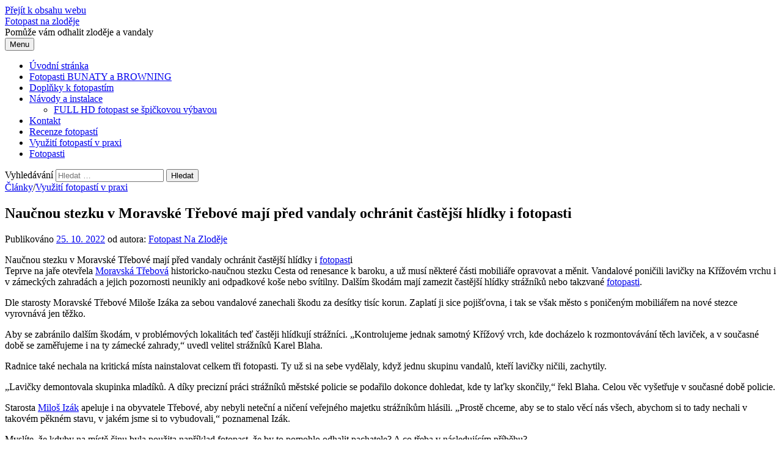

--- FILE ---
content_type: text/html; charset=UTF-8
request_url: https://fotopastnazlodeje.cz/naucnou-stezku-v-moravske-trebove-maji-pred-vandaly-ochranit-castejsi-hlidky-i-fotopasti/
body_size: 12895
content:
<!DOCTYPE html>
<html lang="cs">
<head>
<meta charset="UTF-8">
<meta name="viewport" content="width=device-width, initial-scale=1">
<link rel="pingback" href="https://fotopastnazlodeje.cz/xmlrpc.php">
<meta name='robots' content='index, follow, max-image-preview:large, max-snippet:-1, max-video-preview:-1' />

	<!-- This site is optimized with the Yoast SEO plugin v23.0 - https://yoast.com/wordpress/plugins/seo/ -->
	<title>Naučnou stezku v Moravské Třebové mají před vandaly ochránit častější hlídky i fotopasti - Fotopast na zloděje</title>
	<link rel="canonical" href="https://fotopastnazlodeje.cz/naucnou-stezku-v-moravske-trebove-maji-pred-vandaly-ochranit-castejsi-hlidky-i-fotopasti/" />
	<meta property="og:locale" content="cs_CZ" />
	<meta property="og:type" content="article" />
	<meta property="og:title" content="Naučnou stezku v Moravské Třebové mají před vandaly ochránit častější hlídky i fotopasti - Fotopast na zloděje" />
	<meta property="og:description" content="Naučnou stezku v Moravské Třebové mají před vandaly ochránit častější hlídky i fotopasti Teprve na jaře otevřela Moravská Třebová historicko-naučnou stezku Cesta od renesance k baroku, a už musí některé části mobiliáře opravovat a měnit. Vandalové poničili lavičky na Křížovém vrchu i v zámeckých zahradách a jejich pozornosti neunikly ani odpadkové koše nebo svítilny. Dalším..." />
	<meta property="og:url" content="https://fotopastnazlodeje.cz/naucnou-stezku-v-moravske-trebove-maji-pred-vandaly-ochranit-castejsi-hlidky-i-fotopasti/" />
	<meta property="og:site_name" content="Fotopast na zloděje" />
	<meta property="article:published_time" content="2022-10-25T11:42:01+00:00" />
	<meta property="article:modified_time" content="2024-09-15T04:10:31+00:00" />
	<meta name="author" content="Fotopast Na Zloděje" />
	<meta name="twitter:card" content="summary_large_image" />
	<script type="application/ld+json" class="yoast-schema-graph">{"@context":"https://schema.org","@graph":[{"@type":"WebPage","@id":"https://fotopastnazlodeje.cz/naucnou-stezku-v-moravske-trebove-maji-pred-vandaly-ochranit-castejsi-hlidky-i-fotopasti/","url":"https://fotopastnazlodeje.cz/naucnou-stezku-v-moravske-trebove-maji-pred-vandaly-ochranit-castejsi-hlidky-i-fotopasti/","name":"Naučnou stezku v Moravské Třebové mají před vandaly ochránit častější hlídky i fotopasti - Fotopast na zloděje","isPartOf":{"@id":"https://fotopastnazlodeje.cz/#website"},"datePublished":"2022-10-25T11:42:01+00:00","dateModified":"2024-09-15T04:10:31+00:00","author":{"@id":"https://fotopastnazlodeje.cz/#/schema/person/0d6f319d1485ee29fcb1710053924163"},"breadcrumb":{"@id":"https://fotopastnazlodeje.cz/naucnou-stezku-v-moravske-trebove-maji-pred-vandaly-ochranit-castejsi-hlidky-i-fotopasti/#breadcrumb"},"inLanguage":"cs","potentialAction":[{"@type":"ReadAction","target":["https://fotopastnazlodeje.cz/naucnou-stezku-v-moravske-trebove-maji-pred-vandaly-ochranit-castejsi-hlidky-i-fotopasti/"]}]},{"@type":"BreadcrumbList","@id":"https://fotopastnazlodeje.cz/naucnou-stezku-v-moravske-trebove-maji-pred-vandaly-ochranit-castejsi-hlidky-i-fotopasti/#breadcrumb","itemListElement":[{"@type":"ListItem","position":1,"name":"Domů","item":"https://fotopastnazlodeje.cz/"},{"@type":"ListItem","position":2,"name":"Naučnou stezku v Moravské Třebové mají před vandaly ochránit častější hlídky i fotopasti"}]},{"@type":"WebSite","@id":"https://fotopastnazlodeje.cz/#website","url":"https://fotopastnazlodeje.cz/","name":"Fotopast na zloděje","description":"Pomůže vám odhalit zloděje a vandaly","potentialAction":[{"@type":"SearchAction","target":{"@type":"EntryPoint","urlTemplate":"https://fotopastnazlodeje.cz/?s={search_term_string}"},"query-input":"required name=search_term_string"}],"inLanguage":"cs"},{"@type":"Person","@id":"https://fotopastnazlodeje.cz/#/schema/person/0d6f319d1485ee29fcb1710053924163","name":"Fotopast Na Zloděje","sameAs":["https://fotopastnazlodeje.cz/"],"url":"https://fotopastnazlodeje.cz/author/fotopast/"}]}</script>
	<!-- / Yoast SEO plugin. -->


<link rel='dns-prefetch' href='//fonts.googleapis.com' />
<link rel="alternate" type="application/rss+xml" title="Fotopast na zloděje &raquo; RSS zdroj" href="https://fotopastnazlodeje.cz/feed/" />
<link rel="alternate" type="application/rss+xml" title="Fotopast na zloděje &raquo; RSS komentářů" href="https://fotopastnazlodeje.cz/comments/feed/" />
<script type="text/javascript">
/* <![CDATA[ */
window._wpemojiSettings = {"baseUrl":"https:\/\/s.w.org\/images\/core\/emoji\/15.0.3\/72x72\/","ext":".png","svgUrl":"https:\/\/s.w.org\/images\/core\/emoji\/15.0.3\/svg\/","svgExt":".svg","source":{"concatemoji":"https:\/\/fotopastnazlodeje.cz\/wp-includes\/js\/wp-emoji-release.min.js?ver=6.5.7"}};
/*! This file is auto-generated */
!function(i,n){var o,s,e;function c(e){try{var t={supportTests:e,timestamp:(new Date).valueOf()};sessionStorage.setItem(o,JSON.stringify(t))}catch(e){}}function p(e,t,n){e.clearRect(0,0,e.canvas.width,e.canvas.height),e.fillText(t,0,0);var t=new Uint32Array(e.getImageData(0,0,e.canvas.width,e.canvas.height).data),r=(e.clearRect(0,0,e.canvas.width,e.canvas.height),e.fillText(n,0,0),new Uint32Array(e.getImageData(0,0,e.canvas.width,e.canvas.height).data));return t.every(function(e,t){return e===r[t]})}function u(e,t,n){switch(t){case"flag":return n(e,"\ud83c\udff3\ufe0f\u200d\u26a7\ufe0f","\ud83c\udff3\ufe0f\u200b\u26a7\ufe0f")?!1:!n(e,"\ud83c\uddfa\ud83c\uddf3","\ud83c\uddfa\u200b\ud83c\uddf3")&&!n(e,"\ud83c\udff4\udb40\udc67\udb40\udc62\udb40\udc65\udb40\udc6e\udb40\udc67\udb40\udc7f","\ud83c\udff4\u200b\udb40\udc67\u200b\udb40\udc62\u200b\udb40\udc65\u200b\udb40\udc6e\u200b\udb40\udc67\u200b\udb40\udc7f");case"emoji":return!n(e,"\ud83d\udc26\u200d\u2b1b","\ud83d\udc26\u200b\u2b1b")}return!1}function f(e,t,n){var r="undefined"!=typeof WorkerGlobalScope&&self instanceof WorkerGlobalScope?new OffscreenCanvas(300,150):i.createElement("canvas"),a=r.getContext("2d",{willReadFrequently:!0}),o=(a.textBaseline="top",a.font="600 32px Arial",{});return e.forEach(function(e){o[e]=t(a,e,n)}),o}function t(e){var t=i.createElement("script");t.src=e,t.defer=!0,i.head.appendChild(t)}"undefined"!=typeof Promise&&(o="wpEmojiSettingsSupports",s=["flag","emoji"],n.supports={everything:!0,everythingExceptFlag:!0},e=new Promise(function(e){i.addEventListener("DOMContentLoaded",e,{once:!0})}),new Promise(function(t){var n=function(){try{var e=JSON.parse(sessionStorage.getItem(o));if("object"==typeof e&&"number"==typeof e.timestamp&&(new Date).valueOf()<e.timestamp+604800&&"object"==typeof e.supportTests)return e.supportTests}catch(e){}return null}();if(!n){if("undefined"!=typeof Worker&&"undefined"!=typeof OffscreenCanvas&&"undefined"!=typeof URL&&URL.createObjectURL&&"undefined"!=typeof Blob)try{var e="postMessage("+f.toString()+"("+[JSON.stringify(s),u.toString(),p.toString()].join(",")+"));",r=new Blob([e],{type:"text/javascript"}),a=new Worker(URL.createObjectURL(r),{name:"wpTestEmojiSupports"});return void(a.onmessage=function(e){c(n=e.data),a.terminate(),t(n)})}catch(e){}c(n=f(s,u,p))}t(n)}).then(function(e){for(var t in e)n.supports[t]=e[t],n.supports.everything=n.supports.everything&&n.supports[t],"flag"!==t&&(n.supports.everythingExceptFlag=n.supports.everythingExceptFlag&&n.supports[t]);n.supports.everythingExceptFlag=n.supports.everythingExceptFlag&&!n.supports.flag,n.DOMReady=!1,n.readyCallback=function(){n.DOMReady=!0}}).then(function(){return e}).then(function(){var e;n.supports.everything||(n.readyCallback(),(e=n.source||{}).concatemoji?t(e.concatemoji):e.wpemoji&&e.twemoji&&(t(e.twemoji),t(e.wpemoji)))}))}((window,document),window._wpemojiSettings);
/* ]]> */
</script>
<style id='wp-emoji-styles-inline-css' type='text/css'>

	img.wp-smiley, img.emoji {
		display: inline !important;
		border: none !important;
		box-shadow: none !important;
		height: 1em !important;
		width: 1em !important;
		margin: 0 0.07em !important;
		vertical-align: -0.1em !important;
		background: none !important;
		padding: 0 !important;
	}
</style>
<link rel='stylesheet' id='wp-block-library-css' href='https://fotopastnazlodeje.cz/wp-includes/css/dist/block-library/style.min.css?ver=6.5.7' type='text/css' media='all' />
<style id='classic-theme-styles-inline-css' type='text/css'>
/*! This file is auto-generated */
.wp-block-button__link{color:#fff;background-color:#32373c;border-radius:9999px;box-shadow:none;text-decoration:none;padding:calc(.667em + 2px) calc(1.333em + 2px);font-size:1.125em}.wp-block-file__button{background:#32373c;color:#fff;text-decoration:none}
</style>
<style id='global-styles-inline-css' type='text/css'>
body{--wp--preset--color--black: #000000;--wp--preset--color--cyan-bluish-gray: #abb8c3;--wp--preset--color--white: #ffffff;--wp--preset--color--pale-pink: #f78da7;--wp--preset--color--vivid-red: #cf2e2e;--wp--preset--color--luminous-vivid-orange: #ff6900;--wp--preset--color--luminous-vivid-amber: #fcb900;--wp--preset--color--light-green-cyan: #7bdcb5;--wp--preset--color--vivid-green-cyan: #00d084;--wp--preset--color--pale-cyan-blue: #8ed1fc;--wp--preset--color--vivid-cyan-blue: #0693e3;--wp--preset--color--vivid-purple: #9b51e0;--wp--preset--gradient--vivid-cyan-blue-to-vivid-purple: linear-gradient(135deg,rgba(6,147,227,1) 0%,rgb(155,81,224) 100%);--wp--preset--gradient--light-green-cyan-to-vivid-green-cyan: linear-gradient(135deg,rgb(122,220,180) 0%,rgb(0,208,130) 100%);--wp--preset--gradient--luminous-vivid-amber-to-luminous-vivid-orange: linear-gradient(135deg,rgba(252,185,0,1) 0%,rgba(255,105,0,1) 100%);--wp--preset--gradient--luminous-vivid-orange-to-vivid-red: linear-gradient(135deg,rgba(255,105,0,1) 0%,rgb(207,46,46) 100%);--wp--preset--gradient--very-light-gray-to-cyan-bluish-gray: linear-gradient(135deg,rgb(238,238,238) 0%,rgb(169,184,195) 100%);--wp--preset--gradient--cool-to-warm-spectrum: linear-gradient(135deg,rgb(74,234,220) 0%,rgb(151,120,209) 20%,rgb(207,42,186) 40%,rgb(238,44,130) 60%,rgb(251,105,98) 80%,rgb(254,248,76) 100%);--wp--preset--gradient--blush-light-purple: linear-gradient(135deg,rgb(255,206,236) 0%,rgb(152,150,240) 100%);--wp--preset--gradient--blush-bordeaux: linear-gradient(135deg,rgb(254,205,165) 0%,rgb(254,45,45) 50%,rgb(107,0,62) 100%);--wp--preset--gradient--luminous-dusk: linear-gradient(135deg,rgb(255,203,112) 0%,rgb(199,81,192) 50%,rgb(65,88,208) 100%);--wp--preset--gradient--pale-ocean: linear-gradient(135deg,rgb(255,245,203) 0%,rgb(182,227,212) 50%,rgb(51,167,181) 100%);--wp--preset--gradient--electric-grass: linear-gradient(135deg,rgb(202,248,128) 0%,rgb(113,206,126) 100%);--wp--preset--gradient--midnight: linear-gradient(135deg,rgb(2,3,129) 0%,rgb(40,116,252) 100%);--wp--preset--font-size--small: 13px;--wp--preset--font-size--medium: 20px;--wp--preset--font-size--large: 36px;--wp--preset--font-size--x-large: 42px;--wp--preset--spacing--20: 0.44rem;--wp--preset--spacing--30: 0.67rem;--wp--preset--spacing--40: 1rem;--wp--preset--spacing--50: 1.5rem;--wp--preset--spacing--60: 2.25rem;--wp--preset--spacing--70: 3.38rem;--wp--preset--spacing--80: 5.06rem;--wp--preset--shadow--natural: 6px 6px 9px rgba(0, 0, 0, 0.2);--wp--preset--shadow--deep: 12px 12px 50px rgba(0, 0, 0, 0.4);--wp--preset--shadow--sharp: 6px 6px 0px rgba(0, 0, 0, 0.2);--wp--preset--shadow--outlined: 6px 6px 0px -3px rgba(255, 255, 255, 1), 6px 6px rgba(0, 0, 0, 1);--wp--preset--shadow--crisp: 6px 6px 0px rgba(0, 0, 0, 1);}:where(.is-layout-flex){gap: 0.5em;}:where(.is-layout-grid){gap: 0.5em;}body .is-layout-flex{display: flex;}body .is-layout-flex{flex-wrap: wrap;align-items: center;}body .is-layout-flex > *{margin: 0;}body .is-layout-grid{display: grid;}body .is-layout-grid > *{margin: 0;}:where(.wp-block-columns.is-layout-flex){gap: 2em;}:where(.wp-block-columns.is-layout-grid){gap: 2em;}:where(.wp-block-post-template.is-layout-flex){gap: 1.25em;}:where(.wp-block-post-template.is-layout-grid){gap: 1.25em;}.has-black-color{color: var(--wp--preset--color--black) !important;}.has-cyan-bluish-gray-color{color: var(--wp--preset--color--cyan-bluish-gray) !important;}.has-white-color{color: var(--wp--preset--color--white) !important;}.has-pale-pink-color{color: var(--wp--preset--color--pale-pink) !important;}.has-vivid-red-color{color: var(--wp--preset--color--vivid-red) !important;}.has-luminous-vivid-orange-color{color: var(--wp--preset--color--luminous-vivid-orange) !important;}.has-luminous-vivid-amber-color{color: var(--wp--preset--color--luminous-vivid-amber) !important;}.has-light-green-cyan-color{color: var(--wp--preset--color--light-green-cyan) !important;}.has-vivid-green-cyan-color{color: var(--wp--preset--color--vivid-green-cyan) !important;}.has-pale-cyan-blue-color{color: var(--wp--preset--color--pale-cyan-blue) !important;}.has-vivid-cyan-blue-color{color: var(--wp--preset--color--vivid-cyan-blue) !important;}.has-vivid-purple-color{color: var(--wp--preset--color--vivid-purple) !important;}.has-black-background-color{background-color: var(--wp--preset--color--black) !important;}.has-cyan-bluish-gray-background-color{background-color: var(--wp--preset--color--cyan-bluish-gray) !important;}.has-white-background-color{background-color: var(--wp--preset--color--white) !important;}.has-pale-pink-background-color{background-color: var(--wp--preset--color--pale-pink) !important;}.has-vivid-red-background-color{background-color: var(--wp--preset--color--vivid-red) !important;}.has-luminous-vivid-orange-background-color{background-color: var(--wp--preset--color--luminous-vivid-orange) !important;}.has-luminous-vivid-amber-background-color{background-color: var(--wp--preset--color--luminous-vivid-amber) !important;}.has-light-green-cyan-background-color{background-color: var(--wp--preset--color--light-green-cyan) !important;}.has-vivid-green-cyan-background-color{background-color: var(--wp--preset--color--vivid-green-cyan) !important;}.has-pale-cyan-blue-background-color{background-color: var(--wp--preset--color--pale-cyan-blue) !important;}.has-vivid-cyan-blue-background-color{background-color: var(--wp--preset--color--vivid-cyan-blue) !important;}.has-vivid-purple-background-color{background-color: var(--wp--preset--color--vivid-purple) !important;}.has-black-border-color{border-color: var(--wp--preset--color--black) !important;}.has-cyan-bluish-gray-border-color{border-color: var(--wp--preset--color--cyan-bluish-gray) !important;}.has-white-border-color{border-color: var(--wp--preset--color--white) !important;}.has-pale-pink-border-color{border-color: var(--wp--preset--color--pale-pink) !important;}.has-vivid-red-border-color{border-color: var(--wp--preset--color--vivid-red) !important;}.has-luminous-vivid-orange-border-color{border-color: var(--wp--preset--color--luminous-vivid-orange) !important;}.has-luminous-vivid-amber-border-color{border-color: var(--wp--preset--color--luminous-vivid-amber) !important;}.has-light-green-cyan-border-color{border-color: var(--wp--preset--color--light-green-cyan) !important;}.has-vivid-green-cyan-border-color{border-color: var(--wp--preset--color--vivid-green-cyan) !important;}.has-pale-cyan-blue-border-color{border-color: var(--wp--preset--color--pale-cyan-blue) !important;}.has-vivid-cyan-blue-border-color{border-color: var(--wp--preset--color--vivid-cyan-blue) !important;}.has-vivid-purple-border-color{border-color: var(--wp--preset--color--vivid-purple) !important;}.has-vivid-cyan-blue-to-vivid-purple-gradient-background{background: var(--wp--preset--gradient--vivid-cyan-blue-to-vivid-purple) !important;}.has-light-green-cyan-to-vivid-green-cyan-gradient-background{background: var(--wp--preset--gradient--light-green-cyan-to-vivid-green-cyan) !important;}.has-luminous-vivid-amber-to-luminous-vivid-orange-gradient-background{background: var(--wp--preset--gradient--luminous-vivid-amber-to-luminous-vivid-orange) !important;}.has-luminous-vivid-orange-to-vivid-red-gradient-background{background: var(--wp--preset--gradient--luminous-vivid-orange-to-vivid-red) !important;}.has-very-light-gray-to-cyan-bluish-gray-gradient-background{background: var(--wp--preset--gradient--very-light-gray-to-cyan-bluish-gray) !important;}.has-cool-to-warm-spectrum-gradient-background{background: var(--wp--preset--gradient--cool-to-warm-spectrum) !important;}.has-blush-light-purple-gradient-background{background: var(--wp--preset--gradient--blush-light-purple) !important;}.has-blush-bordeaux-gradient-background{background: var(--wp--preset--gradient--blush-bordeaux) !important;}.has-luminous-dusk-gradient-background{background: var(--wp--preset--gradient--luminous-dusk) !important;}.has-pale-ocean-gradient-background{background: var(--wp--preset--gradient--pale-ocean) !important;}.has-electric-grass-gradient-background{background: var(--wp--preset--gradient--electric-grass) !important;}.has-midnight-gradient-background{background: var(--wp--preset--gradient--midnight) !important;}.has-small-font-size{font-size: var(--wp--preset--font-size--small) !important;}.has-medium-font-size{font-size: var(--wp--preset--font-size--medium) !important;}.has-large-font-size{font-size: var(--wp--preset--font-size--large) !important;}.has-x-large-font-size{font-size: var(--wp--preset--font-size--x-large) !important;}
.wp-block-navigation a:where(:not(.wp-element-button)){color: inherit;}
:where(.wp-block-post-template.is-layout-flex){gap: 1.25em;}:where(.wp-block-post-template.is-layout-grid){gap: 1.25em;}
:where(.wp-block-columns.is-layout-flex){gap: 2em;}:where(.wp-block-columns.is-layout-grid){gap: 2em;}
.wp-block-pullquote{font-size: 1.5em;line-height: 1.6;}
</style>
<link rel='stylesheet' id='contact-form-7-css' href='https://fotopastnazlodeje.cz/wp-content/plugins/contact-form-7/includes/css/styles.css?ver=5.9.6' type='text/css' media='all' />
<link rel='stylesheet' id='graphy-font-css' href='https://fonts.googleapis.com/css?family=Source+Serif+Pro%3A400%7CLora%3A400%2C400italic%2C700&#038;subset=latin%2Clatin-ext' type='text/css' media='all' />
<link rel='stylesheet' id='genericons-css' href='https://fotopastnazlodeje.cz/wp-content/themes/graphy/genericons/genericons.css?ver=3.4.1' type='text/css' media='all' />
<link rel='stylesheet' id='normalize-css' href='https://fotopastnazlodeje.cz/wp-content/themes/graphy/css/normalize.css?ver=4.1.1' type='text/css' media='all' />
<link rel='stylesheet' id='graphy-style-css' href='https://fotopastnazlodeje.cz/wp-content/themes/graphy/style.css?ver=2.2.3' type='text/css' media='all' />
<script type="text/javascript" src="https://fotopastnazlodeje.cz/wp-includes/js/jquery/jquery.min.js?ver=3.7.1" id="jquery-core-js"></script>
<script type="text/javascript" src="https://fotopastnazlodeje.cz/wp-includes/js/jquery/jquery-migrate.min.js?ver=3.4.1" id="jquery-migrate-js"></script>
<link rel="https://api.w.org/" href="https://fotopastnazlodeje.cz/wp-json/" /><link rel="alternate" type="application/json" href="https://fotopastnazlodeje.cz/wp-json/wp/v2/posts/458" /><link rel="EditURI" type="application/rsd+xml" title="RSD" href="https://fotopastnazlodeje.cz/xmlrpc.php?rsd" />
<meta name="generator" content="WordPress 6.5.7" />
<link rel='shortlink' href='https://fotopastnazlodeje.cz/?p=458' />
<link rel="alternate" type="application/json+oembed" href="https://fotopastnazlodeje.cz/wp-json/oembed/1.0/embed?url=https%3A%2F%2Ffotopastnazlodeje.cz%2Fnaucnou-stezku-v-moravske-trebove-maji-pred-vandaly-ochranit-castejsi-hlidky-i-fotopasti%2F" />
<link rel="alternate" type="text/xml+oembed" href="https://fotopastnazlodeje.cz/wp-json/oembed/1.0/embed?url=https%3A%2F%2Ffotopastnazlodeje.cz%2Fnaucnou-stezku-v-moravske-trebove-maji-pred-vandaly-ochranit-castejsi-hlidky-i-fotopasti%2F&#038;format=xml" />
	<style type="text/css">
		/* Colors */
				
			</style>
	</head>

<body class="post-template-default single single-post postid-458 single-format-standard has-sidebar footer-2">
<div id="page" class="hfeed site">
	<a class="skip-link screen-reader-text" href="#content">Přejít k obsahu webu</a>

	<header id="masthead" class="site-header">

		<div class="site-branding">
					<div class="site-title"><a href="https://fotopastnazlodeje.cz/" rel="home">Fotopast na zloděje</a></div>
						<div class="site-description">Pomůže vám odhalit zloděje a vandaly</div>
						</div><!-- .site-branding -->

				<nav id="site-navigation" class="main-navigation">
			<button class="menu-toggle"><span class="menu-text">Menu</span></button>
			<div class="menu-m-container"><ul id="menu-m" class="menu"><li id="menu-item-28" class="menu-item menu-item-type-custom menu-item-object-custom menu-item-28"><a href="http://fotopastnazlodeje.cz.uvds389.active24.cz/">Úvodní stránka</a></li>
<li id="menu-item-30" class="menu-item menu-item-type-post_type menu-item-object-page menu-item-30"><a href="https://fotopastnazlodeje.cz/fotopasti-bunaty-browning/">Fotopasti BUNATY a BROWNING</a></li>
<li id="menu-item-29" class="menu-item menu-item-type-post_type menu-item-object-page menu-item-29"><a href="https://fotopastnazlodeje.cz/doplnky/">Doplňky k fotopastím</a></li>
<li id="menu-item-45" class="menu-item menu-item-type-post_type menu-item-object-post menu-item-has-children menu-item-45"><a href="https://fotopastnazlodeje.cz/navody/">Návody a instalace</a>
<ul class="sub-menu">
	<li id="menu-item-46" class="menu-item menu-item-type-post_type menu-item-object-post menu-item-46"><a href="https://fotopastnazlodeje.cz/full-hd-fotopast/">FULL HD fotopast se špičkovou výbavou</a></li>
</ul>
</li>
<li id="menu-item-33" class="menu-item menu-item-type-post_type menu-item-object-page menu-item-33"><a href="https://fotopastnazlodeje.cz/kontakt/">Kontakt</a></li>
<li id="menu-item-145" class="menu-item menu-item-type-taxonomy menu-item-object-category menu-item-145"><a href="https://fotopastnazlodeje.cz/category/recenze-fotopasti/">Recenze fotopastí</a></li>
<li id="menu-item-143" class="menu-item menu-item-type-taxonomy menu-item-object-category current-post-ancestor current-menu-parent current-post-parent menu-item-143"><a href="https://fotopastnazlodeje.cz/category/vyuziti-fotopasti-v-praxi/">Využití fotopastí v praxi</a></li>
<li id="menu-item-175" class="menu-item menu-item-type-taxonomy menu-item-object-category menu-item-175"><a href="https://fotopastnazlodeje.cz/category/fotopasti/">Fotopasti</a></li>
</ul></div>						<form role="search" method="get" class="search-form" action="https://fotopastnazlodeje.cz/">
				<label>
					<span class="screen-reader-text">Vyhledávání</span>
					<input type="search" class="search-field" placeholder="Hledat &hellip;" value="" name="s" />
				</label>
				<input type="submit" class="search-submit" value="Hledat" />
			</form>					</nav><!-- #site-navigation -->
		
		
	</header><!-- #masthead -->

	<div id="content" class="site-content">

	<div id="primary" class="content-area">
		<main id="main" class="site-main">

		
			
<div class="post-full post-full-summary">
	<article id="post-458" class="post-458 post type-post status-publish format-standard hentry category-clanky category-vyuziti-fotopasti-v-praxi tag-fotopast tag-fotopast-na-zlodeje tag-fotopasti">
		<header class="entry-header">
			<div class="cat-links"><a rel="category tag" href="https://fotopastnazlodeje.cz/category/clanky/" class="category category-3">Články</a><span class="category-sep">/</span><a rel="category tag" href="https://fotopastnazlodeje.cz/category/vyuziti-fotopasti-v-praxi/" class="category category-8">Využití fotopastí v praxi</a></div><!-- .cat-links -->
			<h1 class="entry-title">Naučnou stezku v Moravské Třebové mají před vandaly ochránit častější hlídky i fotopasti</h1>
				<div class="entry-meta">
		Publikováno		<span class="posted-on"> 		<a href="https://fotopastnazlodeje.cz/naucnou-stezku-v-moravske-trebove-maji-pred-vandaly-ochranit-castejsi-hlidky-i-fotopasti/" rel="bookmark"><time class="entry-date published updated" datetime="2022-10-25T13:42:01+02:00">25. 10. 2022</time></a>		</span>
		<span class="byline">od autora: 			<span class="author vcard">
				<a class="url fn n" href="https://fotopastnazlodeje.cz/author/fotopast/" title="Zobrazit veškeré příspěvky od Fotopast Na Zloděje"><span class="author-name">Fotopast Na Zloděje</span></a>
			</span>
		</span>
			</div><!-- .entry-meta -->
						</header><!-- .entry-header -->

		<div class="entry-content">
			<p>Naučnou stezku v Moravské Třebové mají před vandaly ochránit častější hlídky i <a title="fotopast" href="https://fotopastnazlodeje.cz/">fotopast</a>i<br />
Teprve na jaře otevřela <a href="https://en.wikipedia.org/wiki/Moravsk%C3%A1_T%C5%99ebov%C3%A1" rel="nofollow" title="Moravská Třebová">Moravská Třebová</a> historicko-naučnou stezku Cesta od renesance k baroku, a už musí některé části mobiliáře opravovat a měnit. Vandalové poničili lavičky na Křížovém vrchu i v zámeckých zahradách a jejich pozornosti neunikly ani odpadkové koše nebo svítilny. Dalším škodám mají zamezit častější hlídky strážníků nebo takzvané <a href="https://fotopastnazlodeje.cz/category/fotopasti/" title="fotopasti">fotopasti</a>.</p>
<p>Dle starosty Moravské Třebové Miloše Izáka za sebou vandalové zanechali škodu za desítky tisíc korun. Zaplatí ji sice pojišťovna, i tak se však město s poničeným mobiliářem na nové stezce vyrovnává jen těžko.</p>
<p>Aby se zabránilo dalším škodám, v problémových lokalitách teď častěji hlídkují strážníci. „Kontrolujeme jednak samotný Křížový vrch, kde docházelo k rozmontovávání těch laviček, a v současné době se zaměřujeme i na ty zámecké zahrady,“ uvedl velitel strážníků Karel Blaha.</p>
<p>Radnice také nechala na kritická místa nainstalovat celkem tři fotopasti. Ty už si na sebe vydělaly, když jednu skupinu vandalů, kteří lavičky ničili, zachytily.</p>
<p>„Lavičky demontovala skupinka mladíků. A díky precizní práci strážníků městské policie se podařilo dokonce dohledat, kde ty laťky skončily,“ řekl Blaha. Celou věc vyšetřuje v současné době policie.</p>
<p>Starosta <a href="https://www.hlidacstatu.cz/osoba/milos-izak" rel="nofollow" title="Miloš Izák">Miloš Izák</a> apeluje i na obyvatele Třebové, aby nebyli neteční a ničení veřejného majetku strážníkům hlásili. „Prostě chceme, aby se to stalo věcí nás všech, abychom si to tady nechali v takovém pěkném stavu, v jakém jsme si to vybudovali,“ poznamenal Izák.</p>
<p>Myslíte, že kdyby na místě činu byla použita například fotopast, že by to pomohlo odhalit pachatele? A co třeba v následujícím příběhu?</p>
<p>Ochránci přírody začínají se sčítáním velkých šelem v Beskydech<br />
V Beskydech začíná sčítání ohrožených velkých šelem. Do terénu vyrazí ochránci přírody spolu s dobrovolníky. Hledat budou stopy zvířat, ale i trus nebo zbytky potravy. Dle posledních odhadů se v oblasti vyskytuje až deset rysů, tři až pět vlků a dva až tři medvědi.</p>
<p>Medvědi se před časem pohybovali například v části těšínských Beskyd v okolí Třince. Šelmu tam zachytila fotopast a na vlastní oči ji viděl i myslivecký hospodář.</p>
<p>„Viděl ho z posedu. Medvěd byl na krmelišti, to je vlastně vnadiště pro divočáky, kde se pravidelně sype nějaká kukuřice a potraviny, aby se tam nalákali. A medvěd tam přišel, sežral kukuřici, v klidu si sedl a hověl si tam snad hodinu,“ potvrzuje Bedřich Hudzieczek z tamní radnice.</p>
<p>Do neděle se v terénu největší chráněné krajinné oblasti vystřídá několik desítek odborníků i dobrovolníků. Sčítání v hlubokých lesích se pravidelně účastní i dobrovolnice Monika Kašparová.</p>
<p>„Asi od roku 2004, takhle na vlastní pěst nebo s přáteli mapujeme. Záleží, jaký terén si vyberete. Někdy se i přespává buď venku pod celtou, anebo na nějakých takových zimovištích, malých chatkách. Jinak je tam spíš to nadšení, co vás drží,“ říká.</p>
<p>Zato letos poprvé vyrazil do Beskyd zoolog Petr Kafka z CHKO Broumovsko. „Abych tak trochu nakoukal ty stopy a naučil se poznávat pobytové znaky zvířat v terénu, protože vlastně i u nás ve východních Čechách se poslední dobou tyhle velké šelmy začínají vyskytovat a začíná to být aktuální otázka,“ vysvětluje.</p>
<p>Chcete si přečíst recenze na fotopast? Podívejte se do sekce <a title="Fotopast recenze" href="https://fotopastnazlodeje.cz/category/recenze-fotopasti/">recenze fotopastí</a>.</p>
<div class='table-of-contents'>
<h2>Obsah článku:</h2>
<ul>
<li><a href='#nejdůležitější_informace_z_článku'>Nejdůležitější informace z článku</a></li>
</ul>
</div>
<h3 id='nejdůležitější_informace_z_článku'>Nejdůležitější informace z článku</h3>
<table>
<tr>
<td><strong>Moravská Třebová &#8211; ochrana naučné stezky</strong></td>
<td><strong>Beskydy &#8211; sčítání velkých šelem</strong></td>
</tr>
<tr>
<td>Hlášení škod od vandlů: desítky tisíc korun</td>
<td>V Beskydech až deset rysů, 3-5 vlků, 2-3 medvědi</td>
</tr>
<tr>
<td>Navržené opatření: častější hlídky strážníků</td>
<td>Fotopast zachytila medvěda v části Beskyd</td>
</tr>
<tr>
<td>Instalovány fotopasti k prevenci dalšího ničení</td>
<td>Sčítání velkých šelem angažuje desítky odborníků</td>
</tr>
<tr>
<td>Apel k občanům, aby hlásili ničení veřejného majetku</td>
<td>V terénu se hledají stopy zvířat jako trus nebo zbytky potravy</td>
</tr>
</table>
					</div><!-- .entry-content -->

				<div class="tags-links">
			<a href="https://fotopastnazlodeje.cz/tag/fotopast/" rel="tag">fotopast</a>, <a href="https://fotopastnazlodeje.cz/tag/fotopast-na-zlodeje/" rel="tag">fotopast na zloděje</a>, <a href="https://fotopastnazlodeje.cz/tag/fotopasti/" rel="tag">fotopasti</a>		</div>
		
			<div class="author-profile">
		<div class="author-profile-avatar">
					</div><!-- .author-profile-avatar -->
		<div class="author-profile-meta">
			<div class="author-profile-name"><strong>Fotopast Na Zloděje</strong></div>
									<div class="author-profile-link menu">
				<a href="https://fotopastnazlodeje.cz/"></a>																															</div><!-- .author-profile-link -->
					</div><!-- .author-profile-meta -->
		<div class="author-profile-description">
						<a class="author-profile-description-link" href="https://fotopastnazlodeje.cz/author/fotopast/" rel="author">Zobrazit veškeré příspěvky od Fotopast Na Zloděje &rarr;</a>
		</div><!-- .author-profile-description -->
	</div><!-- .author-profile -->
	
	</article><!-- #post-## -->
</div><!-- .post-full -->

	<nav class="navigation post-navigation">
		<h2 class="screen-reader-text">Navigace příspěvku</h2>
		<div class="nav-links">
			<div class="nav-previous"><div class="post-nav-title">Starší příspěvek</div><a href="https://fotopastnazlodeje.cz/scoutguard-predator-xw/" rel="prev">ScoutGuard Predator XW</a></div><div class="nav-next"><div class="post-nav-title">Novější příspěvek</div><a href="https://fotopastnazlodeje.cz/mozne-vyuziti-foto-pasti-z-radnice-v-novem-sedle-zmizelo-80-hlasovacich-listku-pripad-setri-policie/" rel="next">Možné využití foto pasti?:        Z radnice v Novém Sedle zmizelo 80 hlasovacích lístků, případ šetří policie</a></div>		</div><!-- .nav-links -->
	</nav><!-- .post-navigation -->
	

			
		
		</main><!-- #main -->
	</div><!-- #primary -->


<div id="secondary" class="sidebar-area" role="complementary">
		<div class="normal-sidebar widget-area">
		
		<aside id="recent-posts-2" class="widget widget_recent_entries">
		<h2 class="widget-title">Nejnovější příspěvky</h2>
		<ul>
											<li>
					<a href="https://fotopastnazlodeje.cz/v-olomouci-se-rano-strilelo-jeden-chlapzemrel/">V Olomouci se ráno střílelo, jeden chlapzemřel</a>
											<span class="post-date">21. 11. 2025</span>
									</li>
											<li>
					<a href="https://fotopastnazlodeje.cz/mozne-vyuziti-fotopasti-obeti-nedavne-tragedie-v-katovicich-nekdo-okradl/">Možné využití fotopasti?:  
      Oběti nedávné tragédie v Katovicích někdo okradl</a>
											<span class="post-date">23. 9. 2025</span>
									</li>
											<li>
					<a href="https://fotopastnazlodeje.cz/trhaci-jmeli-pustosi-vzacny-park-v-lednici-mozne-vyuziti-foto-pasti/">Trhači jmelí pustoší vzácný park v Lednici     . Možné využití foto pasti?</a>
											<span class="post-date">9. 9. 2025</span>
									</li>
											<li>
					<a href="https://fotopastnazlodeje.cz/jak-uloupit-vodku-jedine-v-ukradenem-obrnenem-transporteru-predvedl-rus-za-polarnim-kruhem-prace-pro-foto-past/">Jak uloupit vodku? Jedině v ukradeném obrněném transportéru, předvedl Rus za polárním kruhem     . Práce pro foto past?</a>
											<span class="post-date">31. 8. 2025</span>
									</li>
											<li>
					<a href="https://fotopastnazlodeje.cz/nejvyssi-soud-zmirnil-trest-muzi-ktery-v-nouzovem-stavu-ukradl-rum-poslal-ho-do-vezeni-na-14-mesicu/">Nejvyšší soud zmírnil trest muži, který v nouzovém stavu ukradl rum. Poslal ho do vězení na 14 měsíců</a>
											<span class="post-date">29. 8. 2025</span>
									</li>
					</ul>

		</aside><aside id="categories-2" class="widget widget_categories"><h2 class="widget-title">Kategorie článků</h2>
			<ul>
					<li class="cat-item cat-item-78"><a href="https://fotopastnazlodeje.cz/category/alza-fotopasti/">alza fotopasti</a> (1)
</li>
	<li class="cat-item cat-item-143"><a href="https://fotopastnazlodeje.cz/category/bunaty/">bunaty</a> (1)
</li>
	<li class="cat-item cat-item-155"><a href="https://fotopastnazlodeje.cz/category/bunaty-4g/">bunaty 4g</a> (1)
</li>
	<li class="cat-item cat-item-87"><a href="https://fotopastnazlodeje.cz/category/bunaty-fotopast/">bunaty fotopast</a> (1)
</li>
	<li class="cat-item cat-item-142"><a href="https://fotopastnazlodeje.cz/category/bunaty-full-hd/">bunaty full hd</a> (1)
</li>
	<li class="cat-item cat-item-146"><a href="https://fotopastnazlodeje.cz/category/bunaty-full-hd-gsm/">bunaty full hd gsm</a> (1)
</li>
	<li class="cat-item cat-item-127"><a href="https://fotopastnazlodeje.cz/category/bunaty-full-hd-gsm-4g/">bunaty full hd gsm 4g</a> (1)
</li>
	<li class="cat-item cat-item-109"><a href="https://fotopastnazlodeje.cz/category/bunaty-gsm/">bunaty gsm</a> (1)
</li>
	<li class="cat-item cat-item-64"><a href="https://fotopastnazlodeje.cz/category/bunaty-mini/">bunaty mini</a> (1)
</li>
	<li class="cat-item cat-item-100"><a href="https://fotopastnazlodeje.cz/category/bunaty-mini-full-hd/">bunaty mini full hd</a> (1)
</li>
	<li class="cat-item cat-item-71"><a href="https://fotopastnazlodeje.cz/category/bunaty-mini-full-hd-fotopast/">bunaty mini full hd fotopast</a> (1)
</li>
	<li class="cat-item cat-item-158"><a href="https://fotopastnazlodeje.cz/category/bunaty-one/">bunaty one</a> (1)
</li>
	<li class="cat-item cat-item-145"><a href="https://fotopastnazlodeje.cz/category/cedule-fotopast/">cedule fotopast</a> (1)
</li>
	<li class="cat-item cat-item-3"><a href="https://fotopastnazlodeje.cz/category/clanky/">Články</a> (73)
</li>
	<li class="cat-item cat-item-94"><a href="https://fotopastnazlodeje.cz/category/detektor-fotopasti/">detektor fotopastí</a> (1)
</li>
	<li class="cat-item cat-item-137"><a href="https://fotopastnazlodeje.cz/category/evolveo-fotopast/">evolveo fotopast</a> (1)
</li>
	<li class="cat-item cat-item-129"><a href="https://fotopastnazlodeje.cz/category/evolveo-strongvision-mini/">evolveo strongvision mini</a> (1)
</li>
	<li class="cat-item cat-item-144"><a href="https://fotopastnazlodeje.cz/category/foto-past/">foto past</a> (1)
</li>
	<li class="cat-item cat-item-106"><a href="https://fotopastnazlodeje.cz/category/foto-pasti/">foto pasti</a> (1)
</li>
	<li class="cat-item cat-item-113"><a href="https://fotopastnazlodeje.cz/category/fotopast/">fotopast</a> (1)
</li>
	<li class="cat-item cat-item-134"><a href="https://fotopastnazlodeje.cz/category/fotopast-4g/">fotopast 4g</a> (1)
</li>
	<li class="cat-item cat-item-118"><a href="https://fotopastnazlodeje.cz/category/fotopast-alza/">fotopast alza</a> (1)
</li>
	<li class="cat-item cat-item-81"><a href="https://fotopastnazlodeje.cz/category/fotopast-bazar/">fotopast bazar</a> (1)
</li>
	<li class="cat-item cat-item-123"><a href="https://fotopastnazlodeje.cz/category/fotopast-bolyguard/">fotopast bolyguard</a> (1)
</li>
	<li class="cat-item cat-item-156"><a href="https://fotopastnazlodeje.cz/category/fotopast-bresser/">fotopast bresser</a> (1)
</li>
	<li class="cat-item cat-item-73"><a href="https://fotopastnazlodeje.cz/category/fotopast-browning/">fotopast browning</a> (1)
</li>
	<li class="cat-item cat-item-153"><a href="https://fotopastnazlodeje.cz/category/fotopast-bunaty/">fotopast bunaty</a> (1)
</li>
	<li class="cat-item cat-item-115"><a href="https://fotopastnazlodeje.cz/category/fotopast-bunaty-full-hd/">fotopast bunaty full hd</a> (1)
</li>
	<li class="cat-item cat-item-152"><a href="https://fotopastnazlodeje.cz/category/fotopast-bunaty-full-hd-gsm-4g/">fotopast bunaty full hd gsm 4g</a> (1)
</li>
	<li class="cat-item cat-item-95"><a href="https://fotopastnazlodeje.cz/category/fotopast-bunaty-gsm/">fotopast bunaty gsm</a> (1)
</li>
	<li class="cat-item cat-item-154"><a href="https://fotopastnazlodeje.cz/category/fotopast-bunaty-mini/">fotopast bunaty mini</a> (1)
</li>
	<li class="cat-item cat-item-108"><a href="https://fotopastnazlodeje.cz/category/fotopast-bunaty-mini-full-hd/">fotopast bunaty mini full hd</a> (1)
</li>
	<li class="cat-item cat-item-82"><a href="https://fotopastnazlodeje.cz/category/fotopast-bunaty-mini-full-hd-recenze/">fotopast bunaty mini full hd recenze</a> (1)
</li>
	<li class="cat-item cat-item-125"><a href="https://fotopastnazlodeje.cz/category/fotopast-bunaty-navod/">fotopast bunaty návod</a> (1)
</li>
	<li class="cat-item cat-item-75"><a href="https://fotopastnazlodeje.cz/category/fotopast-cena/">fotopast cena</a> (1)
</li>
	<li class="cat-item cat-item-88"><a href="https://fotopastnazlodeje.cz/category/fotopast-denver/">fotopast denver</a> (1)
</li>
	<li class="cat-item cat-item-139"><a href="https://fotopastnazlodeje.cz/category/fotopast-do-auta/">fotopast do auta</a> (1)
</li>
	<li class="cat-item cat-item-116"><a href="https://fotopastnazlodeje.cz/category/fotopast-do-bytu/">fotopast do bytu</a> (1)
</li>
	<li class="cat-item cat-item-97"><a href="https://fotopastnazlodeje.cz/category/fotopast-evolveo/">fotopast evolveo</a> (1)
</li>
	<li class="cat-item cat-item-90"><a href="https://fotopastnazlodeje.cz/category/fotopast-evolveo-strongvision-2gb/">fotopast evolveo strongvision 2gb</a> (1)
</li>
	<li class="cat-item cat-item-74"><a href="https://fotopastnazlodeje.cz/category/fotopast-evolveo-strongvision-a/">fotopast evolveo strongvision a</a> (1)
</li>
	<li class="cat-item cat-item-91"><a href="https://fotopastnazlodeje.cz/category/fotopast-foxcam/">fotopast foxcam</a> (1)
</li>
	<li class="cat-item cat-item-149"><a href="https://fotopastnazlodeje.cz/category/fotopast-gsm/">fotopast gsm</a> (1)
</li>
	<li class="cat-item cat-item-93"><a href="https://fotopastnazlodeje.cz/category/fotopast-heureka/">fotopast heureka</a> (1)
</li>
	<li class="cat-item cat-item-124"><a href="https://fotopastnazlodeje.cz/category/fotopast-jak-funguje/">fotopast jak funguje</a> (1)
</li>
	<li class="cat-item cat-item-103"><a href="https://fotopastnazlodeje.cz/category/fotopast-levne/">fotopast levné</a> (1)
</li>
	<li class="cat-item cat-item-86"><a href="https://fotopastnazlodeje.cz/category/fotopast-mini/">fotopast mini</a> (1)
</li>
	<li class="cat-item cat-item-67"><a href="https://fotopastnazlodeje.cz/category/fotopast-na-zlodeje/">fotopast na zloděje</a> (1)
</li>
	<li class="cat-item cat-item-130"><a href="https://fotopastnazlodeje.cz/category/fotopast-na-zlodeje-gsm/">fotopast na zloděje gsm</a> (1)
</li>
	<li class="cat-item cat-item-70"><a href="https://fotopastnazlodeje.cz/category/fotopast-na-zver/">fotopast na zvěř</a> (1)
</li>
	<li class="cat-item cat-item-83"><a href="https://fotopastnazlodeje.cz/category/fotopast-predator/">fotopast predator</a> (1)
</li>
	<li class="cat-item cat-item-66"><a href="https://fotopastnazlodeje.cz/category/fotopast-predator-micro/">fotopast predator micro</a> (1)
</li>
	<li class="cat-item cat-item-80"><a href="https://fotopastnazlodeje.cz/category/fotopast-s-gsm/">fotopast s gsm</a> (1)
</li>
	<li class="cat-item cat-item-89"><a href="https://fotopastnazlodeje.cz/category/fotopast-s-nocnim-videnim/">fotopast s nočním viděním</a> (1)
</li>
	<li class="cat-item cat-item-102"><a href="https://fotopastnazlodeje.cz/category/fotopast-s-odesilanim/">fotopast s odesíláním</a> (1)
</li>
	<li class="cat-item cat-item-96"><a href="https://fotopastnazlodeje.cz/category/fotopast-s-wifi/">fotopast s wifi</a> (1)
</li>
	<li class="cat-item cat-item-85"><a href="https://fotopastnazlodeje.cz/category/fotopast-scoutguard/">fotopast scoutguard</a> (1)
</li>
	<li class="cat-item cat-item-147"><a href="https://fotopastnazlodeje.cz/category/fotopast-suntek/">fotopast suntek</a> (1)
</li>
	<li class="cat-item cat-item-101"><a href="https://fotopastnazlodeje.cz/category/fotopast-v-lese/">fotopast v lese</a> (1)
</li>
	<li class="cat-item cat-item-98"><a href="https://fotopastnazlodeje.cz/category/fotopast-wifi/">fotopast wifi</a> (1)
</li>
	<li class="cat-item cat-item-105"><a href="https://fotopastnazlodeje.cz/category/fotopast-wk-8-a1/">fotopast wk 8 a1</a> (1)
</li>
	<li class="cat-item cat-item-133"><a href="https://fotopastnazlodeje.cz/category/fotopast-wk-8-a2/">fotopast wk 8 a2</a> (1)
</li>
	<li class="cat-item cat-item-112"><a href="https://fotopastnazlodeje.cz/category/fotopast-wk-8-b3/">fotopast wk 8 b3</a> (1)
</li>
	<li class="cat-item cat-item-11"><a href="https://fotopastnazlodeje.cz/category/fotopasti/">Fotopasti</a> (168)
<ul class='children'>
	<li class="cat-item cat-item-12"><a href="https://fotopastnazlodeje.cz/category/fotopasti/fotopasti-na-zlodeje/">Fotopasti na zloděje</a> (111)
</li>
	<li class="cat-item cat-item-13"><a href="https://fotopastnazlodeje.cz/category/fotopasti/fotopasti-na-zver/">Fotopasti na zvěř</a> (3)
</li>
</ul>
</li>
	<li class="cat-item cat-item-159"><a href="https://fotopastnazlodeje.cz/category/fotopasti-apeman/">Fotopasti Apeman</a> (6)
</li>
	<li class="cat-item cat-item-18"><a href="https://fotopastnazlodeje.cz/category/fotopasti-bentech/">Fotopasti Bentech</a> (17)
</li>
	<li class="cat-item cat-item-49"><a href="https://fotopastnazlodeje.cz/category/fotopasti-berger/">Fotopasti Berger</a> (1)
</li>
	<li class="cat-item cat-item-161"><a href="https://fotopastnazlodeje.cz/category/fotopasti-bestquard/">Fotopasti Bestquard</a> (1)
</li>
	<li class="cat-item cat-item-37"><a href="https://fotopastnazlodeje.cz/category/fotopasti-bolyguard/">Fotopasti BolyGuard</a> (4)
</li>
	<li class="cat-item cat-item-59"><a href="https://fotopastnazlodeje.cz/category/fotopasti-braun/">Fotopasti Braun</a> (1)
</li>
	<li class="cat-item cat-item-17"><a href="https://fotopastnazlodeje.cz/category/fotopasti-braun-phototechnik/">Fotopasti BRAUN PHOTOTECHNIK</a> (2)
</li>
	<li class="cat-item cat-item-53"><a href="https://fotopastnazlodeje.cz/category/fotopasti-browning/">Fotopasti Browning</a> (4)
</li>
	<li class="cat-item cat-item-23"><a href="https://fotopastnazlodeje.cz/category/fotopasti-bunaty/">Fotopasti BUNATY</a> (11)
</li>
	<li class="cat-item cat-item-62"><a href="https://fotopastnazlodeje.cz/category/fotopasti-bushnell/">Fotopasti Bushnell</a> (1)
</li>
	<li class="cat-item cat-item-120"><a href="https://fotopastnazlodeje.cz/category/fotopasti-cena/">fotopasti cena</a> (1)
</li>
	<li class="cat-item cat-item-38"><a href="https://fotopastnazlodeje.cz/category/fotopasti-cuddeback/">Fotopasti Cuddeback</a> (4)
</li>
	<li class="cat-item cat-item-24"><a href="https://fotopastnazlodeje.cz/category/fotopasti-denver/">Fotopasti Denver</a> (2)
</li>
	<li class="cat-item cat-item-51"><a href="https://fotopastnazlodeje.cz/category/fotopasti-doerr/">Fotopasti Doerr</a> (1)
</li>
	<li class="cat-item cat-item-30"><a href="https://fotopastnazlodeje.cz/category/fotopasti-ecolite/">Fotopasti Ecolite</a> (1)
</li>
	<li class="cat-item cat-item-39"><a href="https://fotopastnazlodeje.cz/category/fotopasti-ereagle/">Fotopasti Ereagle</a> (2)
</li>
	<li class="cat-item cat-item-48"><a href="https://fotopastnazlodeje.cz/category/fotopasti-evolveo/">Fotopasti Evolveo</a> (7)
</li>
	<li class="cat-item cat-item-40"><a href="https://fotopastnazlodeje.cz/category/fotopasti-forestcam/">Fotopasti ForestCam</a> (5)
</li>
	<li class="cat-item cat-item-25"><a href="https://fotopastnazlodeje.cz/category/fotopasti-foxcam/">Fotopasti FOXcam</a> (4)
</li>
	<li class="cat-item cat-item-138"><a href="https://fotopastnazlodeje.cz/category/fotopasti-gsm/">fotopasti gsm</a> (1)
</li>
	<li class="cat-item cat-item-148"><a href="https://fotopastnazlodeje.cz/category/fotopasti-heureka/">fotopasti heureka</a> (1)
</li>
	<li class="cat-item cat-item-22"><a href="https://fotopastnazlodeje.cz/category/fotopasti-keepguard/">Fotopasti KeepGuard</a> (7)
</li>
	<li class="cat-item cat-item-52"><a href="https://fotopastnazlodeje.cz/category/fotopasti-l-shine/">Fotopasti L-Shine</a> (1)
</li>
	<li class="cat-item cat-item-57"><a href="https://fotopastnazlodeje.cz/category/fotopasti-ltl/">Fotopasti LTL</a> (1)
</li>
	<li class="cat-item cat-item-46"><a href="https://fotopastnazlodeje.cz/category/fotopasti-ltl-acorn/">Fotopasti Ltl Acorn</a> (10)
</li>
	<li class="cat-item cat-item-20"><a href="https://fotopastnazlodeje.cz/category/fotopasti-moultrie/">Fotopasti MOULTRIE</a> (3)
</li>
	<li class="cat-item cat-item-135"><a href="https://fotopastnazlodeje.cz/category/fotopasti-na-ochranu-majetku/">fotopasti na ochranu majetku</a> (1)
</li>
	<li class="cat-item cat-item-44"><a href="https://fotopastnazlodeje.cz/category/fotopasti-nedis/">Fotopasti Nedis</a> (2)
</li>
	<li class="cat-item cat-item-26"><a href="https://fotopastnazlodeje.cz/category/fotopasti-nezjisteno/">Fotopasti nezjištěno</a> (2)
</li>
	<li class="cat-item cat-item-54"><a href="https://fotopastnazlodeje.cz/category/fotopasti-numaxes/">Fotopasti Numaxes</a> (7)
</li>
	<li class="cat-item cat-item-41"><a href="https://fotopastnazlodeje.cz/category/fotopasti-oxe/">Fotopasti OXE</a> (6)
</li>
	<li class="cat-item cat-item-42"><a href="https://fotopastnazlodeje.cz/category/fotopasti-platinium/">Fotopasti Platinium</a> (1)
</li>
	<li class="cat-item cat-item-55"><a href="https://fotopastnazlodeje.cz/category/fotopasti-primos/">Fotopasti Primos</a> (1)
</li>
	<li class="cat-item cat-item-136"><a href="https://fotopastnazlodeje.cz/category/fotopasti-prodej/">fotopasti prodej</a> (1)
</li>
	<li class="cat-item cat-item-114"><a href="https://fotopastnazlodeje.cz/category/fotopasti-recenze/">fotopasti recenze</a> (1)
</li>
	<li class="cat-item cat-item-157"><a href="https://fotopastnazlodeje.cz/category/fotopasti-s-gsm/">fotopasti s gsm</a> (1)
</li>
	<li class="cat-item cat-item-132"><a href="https://fotopastnazlodeje.cz/category/fotopasti-s-wifi/">fotopasti s wifi</a> (1)
</li>
	<li class="cat-item cat-item-43"><a href="https://fotopastnazlodeje.cz/category/fotopasti-scoutguard/">Fotopasti ScoutGuard</a> (14)
</li>
	<li class="cat-item cat-item-15"><a href="https://fotopastnazlodeje.cz/category/fotopasti-secutek/">Fotopasti Secutek</a> (2)
</li>
	<li class="cat-item cat-item-45"><a href="https://fotopastnazlodeje.cz/category/fotopasti-sifar/">Fotopasti SiFar</a> (5)
</li>
	<li class="cat-item cat-item-160"><a href="https://fotopastnazlodeje.cz/category/fotopasti-sjcam/">Fotopasti SJCAM</a> (1)
</li>
	<li class="cat-item cat-item-58"><a href="https://fotopastnazlodeje.cz/category/fotopasti-solight/">Fotopasti Solight</a> (1)
</li>
	<li class="cat-item cat-item-28"><a href="https://fotopastnazlodeje.cz/category/fotopasti-spromise/">Fotopasti Spromise</a> (2)
</li>
	<li class="cat-item cat-item-19"><a href="https://fotopastnazlodeje.cz/category/fotopasti-spypoint/">Fotopasti Spypoint</a> (1)
</li>
	<li class="cat-item cat-item-21"><a href="https://fotopastnazlodeje.cz/category/fotopasti-stamony/">Fotopasti Stamony</a> (4)
</li>
	<li class="cat-item cat-item-47"><a href="https://fotopastnazlodeje.cz/category/fotopasti-technaxx/">Fotopasti Technaxx</a> (3)
</li>
	<li class="cat-item cat-item-56"><a href="https://fotopastnazlodeje.cz/category/fotopasti-tetrao/">Fotopasti TETRAO</a> (1)
</li>
	<li class="cat-item cat-item-50"><a href="https://fotopastnazlodeje.cz/category/fotopasti-uovision/">Fotopasti UOVision</a> (12)
</li>
	<li class="cat-item cat-item-29"><a href="https://fotopastnazlodeje.cz/category/fotopasti-wachman/">Fotopasti Wachman</a> (2)
</li>
	<li class="cat-item cat-item-61"><a href="https://fotopastnazlodeje.cz/category/fotopasti-wildguarder/">Fotopasti Wildguarder</a> (2)
</li>
	<li class="cat-item cat-item-65"><a href="https://fotopastnazlodeje.cz/category/foxcam-forester/">foxcam forester</a> (1)
</li>
	<li class="cat-item cat-item-77"><a href="https://fotopastnazlodeje.cz/category/gsm-fotopast/">gsm fotopast</a> (1)
</li>
	<li class="cat-item cat-item-104"><a href="https://fotopastnazlodeje.cz/category/jak-funguje-fotopast/">jak funguje fotopast</a> (1)
</li>
	<li class="cat-item cat-item-122"><a href="https://fotopastnazlodeje.cz/category/jak-najit-fotopast/">jak najít fotopast</a> (1)
</li>
	<li class="cat-item cat-item-117"><a href="https://fotopastnazlodeje.cz/category/jak-nastavit-fotopast/">jak nastavit fotopast</a> (1)
</li>
	<li class="cat-item cat-item-72"><a href="https://fotopastnazlodeje.cz/category/jak-odhalit-fotopast/">jak odhalit fotopast</a> (1)
</li>
	<li class="cat-item cat-item-151"><a href="https://fotopastnazlodeje.cz/category/jak-resetovat-fotopast/">jak resetovat fotopast</a> (1)
</li>
	<li class="cat-item cat-item-68"><a href="https://fotopastnazlodeje.cz/category/jak-v-lese-vyhledat-fotopast/">jak v lese vyhledat fotopast</a> (1)
</li>
	<li class="cat-item cat-item-76"><a href="https://fotopastnazlodeje.cz/category/jak-vybrat-fotopast/">jak vybrat fotopast</a> (1)
</li>
	<li class="cat-item cat-item-99"><a href="https://fotopastnazlodeje.cz/category/jak-zamaskovat-fotopast/">jak zamaskovat fotopast</a> (1)
</li>
	<li class="cat-item cat-item-150"><a href="https://fotopastnazlodeje.cz/category/jakou-fotopast/">jakou fotopast</a> (1)
</li>
	<li class="cat-item cat-item-63"><a href="https://fotopastnazlodeje.cz/category/jakou-fotopast-na-zlodeje/">jakou fotopast na zloděje</a> (1)
</li>
	<li class="cat-item cat-item-79"><a href="https://fotopastnazlodeje.cz/category/kamera-fotopast/">kamera fotopast</a> (1)
</li>
	<li class="cat-item cat-item-84"><a href="https://fotopastnazlodeje.cz/category/kvalitni-fotopasti/">kvalitní fotopasti</a> (1)
</li>
	<li class="cat-item cat-item-121"><a href="https://fotopastnazlodeje.cz/category/levna-fotopast/">levná fotopast</a> (1)
</li>
	<li class="cat-item cat-item-131"><a href="https://fotopastnazlodeje.cz/category/levne-fotopasti/">levné fotopasti</a> (1)
</li>
	<li class="cat-item cat-item-126"><a href="https://fotopastnazlodeje.cz/category/maketa-fotopasti/">maketa fotopasti</a> (1)
</li>
	<li class="cat-item cat-item-69"><a href="https://fotopastnazlodeje.cz/category/mini-fotopast/">mini fotopast</a> (1)
</li>
	<li class="cat-item cat-item-1"><a href="https://fotopastnazlodeje.cz/category/nezarazene/">navody</a> (5)
</li>
	<li class="cat-item cat-item-140"><a href="https://fotopastnazlodeje.cz/category/nejlepsi-fotopast/">nejlepší fotopast</a> (1)
</li>
	<li class="cat-item cat-item-92"><a href="https://fotopastnazlodeje.cz/category/nejlepsi-fotopast-na-zlodeje/">nejlepší fotopast na zloděje</a> (1)
</li>
	<li class="cat-item cat-item-119"><a href="https://fotopastnazlodeje.cz/category/nejlepsi-fotopasti/">nejlepší fotopasti</a> (1)
</li>
	<li class="cat-item cat-item-128"><a href="https://fotopastnazlodeje.cz/category/nejlevnejsi-fotopast/">nejlevnější fotopast</a> (1)
</li>
	<li class="cat-item cat-item-36"><a href="https://fotopastnazlodeje.cz/category/nejlevnejsi-fotopasti/">Nejlevnější fotopasti</a> (59)
</li>
	<li class="cat-item cat-item-107"><a href="https://fotopastnazlodeje.cz/category/nejmensi-fotopast/">nejmenší fotopast</a> (1)
</li>
	<li class="cat-item cat-item-111"><a href="https://fotopastnazlodeje.cz/category/nejprodavanejsi-fotopasti/">nejprodávanější fotopasti</a> (1)
</li>
	<li class="cat-item cat-item-60"><a href="https://fotopastnazlodeje.cz/category/pribehy-z-divociny/">Příběhy z divočiny</a> (283)
</li>
	<li class="cat-item cat-item-110"><a href="https://fotopastnazlodeje.cz/category/prodej-fotopasti/">prodej fotopastí</a> (2)
</li>
	<li class="cat-item cat-item-35"><a href="https://fotopastnazlodeje.cz/category/vyhodne-fotopasti/">Výhodné fotopasti</a> (106)
</li>
	<li class="cat-item cat-item-8"><a href="https://fotopastnazlodeje.cz/category/vyuziti-fotopasti-v-praxi/">Využití fotopastí v praxi</a> (73)
</li>
	<li class="cat-item cat-item-141"><a href="https://fotopastnazlodeje.cz/category/wifi-fotopast/">wifi fotopast</a> (1)
</li>
			</ul>

			</aside>	</div><!-- .normal-sidebar -->
	</div><!-- #secondary -->

	</div><!-- #content -->

	<footer id="colophon" class="site-footer">

		
	<div id="supplementary" class="footer-widget-area" role="complementary">
		<div class="footer-widget-wrapper">
			<div class="footer-widget">
								<div class="footer-widget-1 widget-area">
					<aside id="tag_cloud-3" class="widget widget_tag_cloud"><h2 class="widget-title">Štítky</h2><div class="tagcloud"><a href="https://fotopastnazlodeje.cz/tag/divoka-zver/" class="tag-cloud-link tag-link-6 tag-link-position-1" style="font-size: 10.4137931034pt;" aria-label="divoká zvěř (6 položek)">divoká zvěř</a>
<a href="https://fotopastnazlodeje.cz/tag/fotopast/" class="tag-cloud-link tag-link-4 tag-link-position-2" style="font-size: 20.2620689655pt;" aria-label="fotopast (73 položek)">fotopast</a>
<a href="https://fotopastnazlodeje.cz/tag/fotopasti/" class="tag-cloud-link tag-link-5 tag-link-position-3" style="font-size: 20.8413793103pt;" aria-label="fotopasti (84 položek)">fotopasti</a>
<a href="https://fotopastnazlodeje.cz/tag/fotopasti-na-zlodeje/" class="tag-cloud-link tag-link-16 tag-link-position-4" style="font-size: 22pt;" aria-label="Fotopasti na zloděje (110 položek)">Fotopasti na zloděje</a>
<a href="https://fotopastnazlodeje.cz/tag/fotopasti-na-zver/" class="tag-cloud-link tag-link-14 tag-link-position-5" style="font-size: 8pt;" aria-label="Fotopasti na zvěř (3 položky)">Fotopasti na zvěř</a>
<a href="https://fotopastnazlodeje.cz/tag/fotopast-na-zlodeje/" class="tag-cloud-link tag-link-9 tag-link-position-6" style="font-size: 19.875862069pt;" aria-label="fotopast na zloděje (67 položek)">fotopast na zloděje</a>
<a href="https://fotopastnazlodeje.cz/tag/kradez/" class="tag-cloud-link tag-link-7 tag-link-position-7" style="font-size: 10.4137931034pt;" aria-label="krádež (6 položek)">krádež</a></div>
</aside>				</div><!-- .footer-widget-1 -->
												<div class="footer-widget-2 widget-area">
					<aside id="text-3" class="widget widget_text"><h2 class="widget-title">Nepřehlédněte</h2>			<div class="textwidget"><p><a title="Úvod do světa fotopastí" href="https://fotopastnazlodeje.cz/uvod-do-sveta-fotopasti/">Úvod do světa fotopastí</a><br />
<a title="Fotopasti" href="https://fotopastnazlodeje.cz/fotopasti/">Fotopasti</a></p>
</div>
		</aside>				</div><!-- .footer-widget-2 -->
															</div><!-- .footer-widget -->
		</div><!-- .footer-widget-wrapper -->
	</div><!-- #supplementary -->

		<div class="site-bottom">

			<div class="site-info">
				<div class="site-copyright">
					&copy; 2026 <a href="https://fotopastnazlodeje.cz/" rel="home">Fotopast na zloděje</a>
				</div><!-- .site-copyright -->
				<div class="site-credit">
					Používá <a href="https://cs.wordpress.org/">WordPress</a> (v češtině)				<span class="site-credit-sep"> | </span>
					Šablona: <a href="http://themegraphy.com/wordpress-themes/graphy/">Graphy</a> od Themegraphy				</div><!-- .site-credit -->
			</div><!-- .site-info -->

		</div><!-- .site-bottom -->

	</footer><!-- #colophon -->
</div><!-- #page -->

<script type="text/javascript" src="https://fotopastnazlodeje.cz/wp-content/plugins/contact-form-7/includes/swv/js/index.js?ver=5.9.6" id="swv-js"></script>
<script type="text/javascript" id="contact-form-7-js-extra">
/* <![CDATA[ */
var wpcf7 = {"api":{"root":"https:\/\/fotopastnazlodeje.cz\/wp-json\/","namespace":"contact-form-7\/v1"}};
/* ]]> */
</script>
<script type="text/javascript" src="https://fotopastnazlodeje.cz/wp-content/plugins/contact-form-7/includes/js/index.js?ver=5.9.6" id="contact-form-7-js"></script>
<script type="text/javascript" src="https://fotopastnazlodeje.cz/wp-content/themes/graphy/js/skip-link-focus-fix.js?ver=20160525" id="graphy-skip-link-focus-fix-js"></script>
<script type="text/javascript" src="https://fotopastnazlodeje.cz/wp-content/themes/graphy/js/navigation.js?ver=20160525" id="graphy-navigation-js"></script>
<script type="text/javascript" src="https://fotopastnazlodeje.cz/wp-content/themes/graphy/js/doubletaptogo.min.js?ver=1.0.0" id="double-tap-to-go-js"></script>
<script type="text/javascript" src="https://fotopastnazlodeje.cz/wp-content/themes/graphy/js/functions.js?ver=20160822" id="graphy-functions-js"></script>

</body>
</html>
